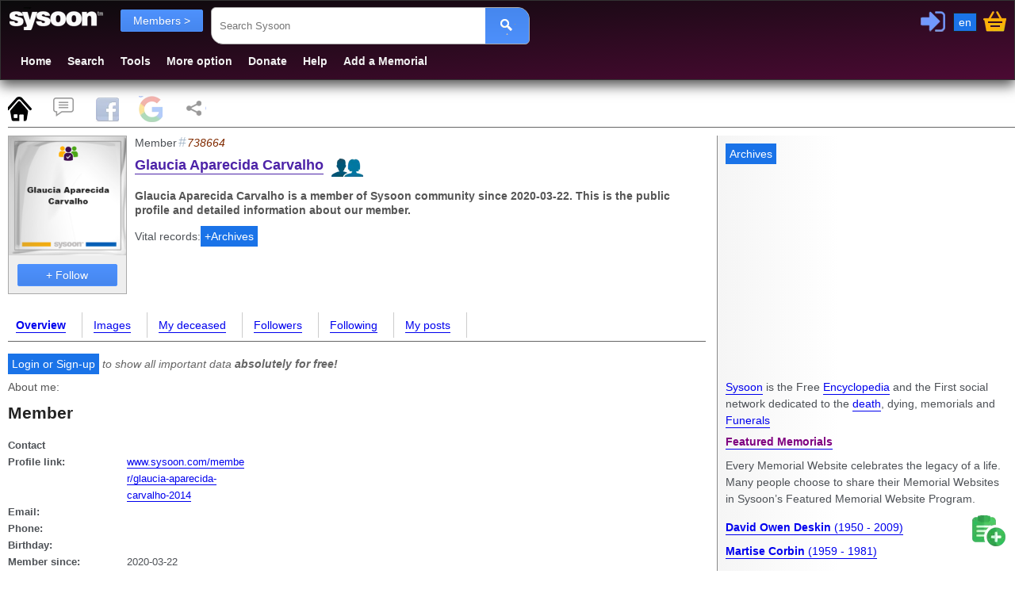

--- FILE ---
content_type: text/html; charset=utf-8
request_url: https://www.sysoon.com/member/glaucia-aparecida-carvalho-2014
body_size: 7373
content:
<!DOCTYPE html>
<html lang="en"><head><script nonce="xRw3r2i1DGdZCKE5DN8Nbw==" async="async" src="https://www.googletagmanager.com/gtag/js?id=G-Y7CWYXR7EM"></script><script nonce="xRw3r2i1DGdZCKE5DN8Nbw==">window.dataLayer=window.dataLayer||[];function gtag(){dataLayer.push(arguments);}gtag('js', new Date());gtag('config', 'G-Y7CWYXR7EM');</script><script async="async" src="https://securepubads.g.doubleclick.net/tag/js/gpt.js" nonce="xRw3r2i1DGdZCKE5DN8Nbw==" crossorigin="anonymous"></script><script nonce="xRw3r2i1DGdZCKE5DN8Nbw==">
//<![CDATA[
window.googletag=window.googletag||{cmd:[]};var gptslots=[];googletag.cmd.push(function(){const admain1=googletag.sizeMapping().addSize([1200, 0], [[336,280]]).addSize([1000, 0], [[300, 250],[200, 200]]).addSize([800, 0], [[300,250],[200,200]]).addSize([460, 0],[[468,60],[300,250]]).addSize([0, 0],[[336,280],[300,250]]).build();gptslots[0]=googletag.defineSlot('/4331621/sysoon-all', [[336,280]], 'div-adx0').defineSizeMapping(admain1).addService(googletag.pubads());googletag.pubads().setForceSafeFrame(true);googletag.pubads().enableVideoAds();googletag.companionAds().setRefreshUnfilledSlots(true);googletag.enableServices();});
//]]>
</script><meta charset="UTF-8" /><link type="text/css" rel="stylesheet" data-embedx="first" data-headerlink="preload,style" href="/sys1-300.css" /><script src="/base-300.js" async="async" data-embedx="first" data-headerlink="preload,script" nonce="xRw3r2i1DGdZCKE5DN8Nbw=="></script><meta name="author" content="Martin Dano" /><meta name="generator" content="sysoon.net" /><meta property="og:site_name" content="Sysoon" /><meta property="fb:admins" content="martin.dano" /><meta property="fb:app_id" content="1242729470298557" /><meta property="fb:pages" content="178592498837285" /><meta name="yandex-verification" content="697bccfd3809980d" /><meta name="viewport" content="width=device-width,initial-scale=1" /><meta name="msvalidate.01" content="B8F6EA0F1448C49CED92EAD6EBF7696F" /><meta name="baidu-site-verification" content="pwk9I19rII" /><meta name="baidu-site-verification" content="K8uoXDET9p" /><meta name="twitter:card" content="summary" /><meta name="twitter:site" content="@Sysoon" /><meta name="twitter:creator" content="@MartinDano" /><meta name="robots" content="max-snippet:-1" /><meta name="yandex" content="9i26pukgryrzr7wk" /><meta name="p:domain_verify" content="1825fb18e44da2f05d780dd21b837f09" /><meta name="p:domain_verify" content="d1e48511341d72f102c6c19b03c86a47" /><meta name="facebook-domain-verification" content="p0cf115xx91etbo24h9f251ahevpp0" /><meta name="theme-color" content="#49244a" /><link rel="icon" href="/favicon.ico" /><link rel="icon" sizes="96x96" href="/img/sysoon-96.png" /><link rel="icon" sizes="32x32" href="/img/sysoon-32.png" /><link rel="icon" sizes="128x128" href="/img/sysoon-128.png" /><link rel="icon" sizes="196x196" href="/img/sysoon-196.png" /><link rel="icon" sizes="600x600" href="/img/sysoon-600.png" /><link rel="apple-touch-icon" href="/img/sysoon-120.png" sizes="120x120" /><link rel="apple-touch-icon" href="/img/sysoon-167.png" sizes="167x167" /><link rel="apple-touch-icon" href="/img/sysoon-180.png" sizes="180x180" /><link rel="apple-touch-icon" href="/img/sysoon-600.png" sizes="600x600" /><link rel="license" href="https://creativecommons.org/licenses/by-sa/4.0/" /><link rel="search" type="application/opensearchdescription+xml" href="/ssearch.xml" title="Sysoon search" /><link rel="search" type="application/opensearchdescription+xml" href="/ssearchdec.xml" title="Search deceased" /><link type="text/plain" rel="author" href="https://www.sysoon.com/humans.txt" /><link rel="manifest" href="/sysoon.webmanifest" /><meta name="google-signin-client_id" content="886488135171.apps.googleusercontent.com" /><script data-nocdata="" nonce="xRw3r2i1DGdZCKE5DN8Nbw==">window.fbAsyncInit=function(){FB.init({appId: '1242729470298557', autoLogAppEvents : true, xfbml : true, version : 'v21.0'});};</script><script nonce="xRw3r2i1DGdZCKE5DN8Nbw==">
//<![CDATA[
window.systag=window.systag||{cmd:[],actmenu:[]};systag.sheet={'#page':'pnlMain','#comments':'comments','#fb':'fb','#google':'google','#share':'share'};
//]]>
</script><title>Glaucia Aparecida Carvalho, Member 738664 - Sysoon</title><meta name="description" content="Member / Glaucia Aparecida Carvalho is a member of Sysoon community  since 2020-03-22. This is the public profile and detailed information about our member. " /><meta property="og:type" content="sysoon-app:member" /><link rel="canonical" href="https://www.sysoon.com/member/glaucia-aparecida-carvalho-2014" /><meta property="og:url" content="https://www.sysoon.com/member/glaucia-aparecida-carvalho-2014" /><meta property="twitter:url" content="https://www.sysoon.com/member/glaucia-aparecida-carvalho-2014" /><link hreflang="x-default" rel="alternate" href="https://www.sysoon.com/member/glaucia-aparecida-carvalho-2014" /><link hreflang="en" rel="alternate" href="https://www.sysoon.com/member/glaucia-aparecida-carvalho-2014" /><link hreflang="fr" rel="alternate" href="https://www.sysoon.com/member/glaucia-aparecida-carvalho-2014?hl=fr" /><link hreflang="sk" rel="alternate" href="https://www.sysoon.com/member/glaucia-aparecida-carvalho-2014?hl=sk" /><link hreflang="de" rel="alternate" href="https://www.sysoon.com/member/glaucia-aparecida-carvalho-2014?hl=de" /><link hreflang="es" rel="alternate" href="https://www.sysoon.com/member/glaucia-aparecida-carvalho-2014?hl=es" /><link hreflang="ru" rel="alternate" href="https://www.sysoon.com/member/glaucia-aparecida-carvalho-2014?hl=ru" /><link hreflang="pt" rel="alternate" href="https://www.sysoon.com/member/glaucia-aparecida-carvalho-2014?hl=pt" /><script nonce="xRw3r2i1DGdZCKE5DN8Nbw==" type="application/ld+json">[{"@context" : "https://schema.org","@type": "Person","name":"Glaucia Aparecida Carvalho", "url":"https://www.sysoon.com/member/glaucia-aparecida-carvalho-2014","memberOf":{"@type":"ProgramMembership","name":"Sysoon","programName":"Sysoon's Member","membershipNumber":"738664"}},{"@context" : "https://schema.org","@type": "ImageObject","name":"Glaucia Aparecida Carvalho", "contentUrl":"https://ix.sysoons.com/img5/member/64/glaucia-aparecida-carvalho.png", "thumbnail":{"@type":"ImageObject", "contentUrl":"https://ix.sysoons.com/img5/member/64/w260/glaucia-aparecida-carvalho.png"}, "url":"/images2/glaucia-aparecida-carvalho-member-mx738664 ", "representativeOfPage":"True"}]</script><meta property="og:description" content="Member / Glaucia Aparecida Carvalho is a member of Sysoon community  since 2020-03-22. This is the public profile and detailed information about our member. " /><meta property="twitter:description" content="Member / Glaucia Aparecida Carvalho is a member of Sysoon community  since 2020-03-22. This is the public profile and detailed information about our member. " /><meta property="og:title" content="Glaucia Aparecida Carvalho, Member 738664 - Sysoon" /><meta property="twitter:title" content="Glaucia Aparecida Carvalho, Member 738664 - Sysoon" /><meta property="og:type" content="website" /><meta property="og:locale" content="en_US" /><style nonce="xRw3r2i1DGdZCKE5DN8Nbw==">
/*<![CDATA[*/

body{color:#4d5156;}
.search2 cite{display:block}

/*]]>*/
</style><meta property="og:image" content="https://ix.sysoons.com/img5/member/64/s260/glaucia-aparecida-carvalho.png" /><meta property="twitter:image" content="https://ix.sysoons.com/img5/member/64/s260/glaucia-aparecida-carvalho.png" /><script data-nocdata="" nonce="xRw3r2i1DGdZCKE5DN8Nbw==">var xsimg='https://ix.sysoons.com/img5/member/64/s260/glaucia-aparecida-carvalho.png';window.systag=window.systag||{cmd:[],actmenu:[]};systag.xpath={"upload":"/dev/version-2beta","profile":"/account/profile","login":"/account/loginform","activate":"/account/activate","activatepass":"/account/activatepass","forgot":"/account/forgot","signup":"/account/signup","share":"/dev/share","pref":"/preferences","basket":"/account/basket","forumedit":"/form/forumedit"};systag.xsimg='https://ix.sysoons.com/img5/member/64/s260/glaucia-aparecida-carvalho.png';var xqseid='';systag.seid='';systag.loginid=0;systag.wsiteid= 27;systag.hostid=26;systag.wpartid=92010088;systag.hl='en';systag.l2='es';systag.pn=1;systag.twittervia='Sysoon';systag.twitterrelated='MartinDano,GinnPress';systag.fbid='1242729470298557';systag.xar=systag.xar||["/search", "/deceased", "/dir","/name","/images", "/member","/forum","/docs","/news","/google","/featured","/maps"];systag.nonce='xRw3r2i1DGdZCKE5DN8Nbw==';systag.canonical='https://www.sysoon.com/member/glaucia-aparecida-carvalho-2014';systag.canonical='https://www.sysoon.com/member/glaucia-aparecida-carvalho-2014';systag.commentlink='https://www.sysoon.com/member/glaucia-aparecida-carvalho-2014';systag.fblink='https://connect.facebook.net/en_US/sdk.js';systag.xtitle='Glaucia Aparecida Carvalho, Member 738664 - Sysoon';systag.xdescr='Member / Glaucia Aparecida Carvalho is a member of Sysoon community  since 2020-03-22. This is the public profile and detailed information about our member. ';</script></head><body><div id="fb-root"></div><div class="header"><header><div id="pnltopx"><div id="plogomain"><div id="plogo"><button onclick="systag.swdisp('pnlmenutop');" class="bmenu bsoc" title="Menu"> </button><div class="syswhite bsoc" onclick="cleanres('/');"></div><nav aria-label="menu"><div id="pnlfilter" class="pnlfilter"><button class="btx btb" onclick="swdisp('pnlfilter2')" id="bfilter" type="button" data-tosearch="/member">Members &gt;
      </button><ul id="pnlfilter2" class="nav5"><li><a href="/search" rel="search" class="btg">Everything</a></li><li><a href="/deceased" rel="search">Deceased</a></li><li><a href="/dir" rel="search">Directory</a></li><li><a href="/name" rel="search">Names</a></li><li><a href="/images" id="btnImages" rel="search">Images</a></li><li><a href="/member" rel="search" class="btg">Members</a></li><li><a href="/forum" rel="search">Forum</a></li><li><a href="/news" rel="search">News</a></li><li><a href="/a">Encyclopedia</a></li><li><a href="/google">Google</a></li></ul></div></nav><div onclick="doshare();" title="Share" id="btnshare" class="bsoc btnshare"></div></div><div id="pnluser1"><div id="pnluser"><button onclick="systag.xact(1)" title="Sign In / Login" id="btnLogin" class="bsoc blogin"></button><button class="blang" title="Settings" onclick="setlang();">en</button><button class="bsoc bbasket" id="btnbasket" title="Basket / Checkout" onclick="systag.xact('basket');"></button></div></div><div id="pnltopx1"><form class="pnlsearch1" role="search" id="frmsearch"><input type="search" class="txtsearch" title="Search Sysoon" value="" name="q" id="txtsearch" spellcheck="false" required="required" placeholder="Search Sysoon" aria-autocomplete="both" aria-haspopup="false" autocomplete="off" aria-label="Search Sysoon" /><button type="submit" form="frmsearch" onclick="gos('/')" class="bs2" aria-label="Search"><span class="bsoc"></span></button><input type="hidden" value="sysoon" id="txtsearch1" /></form><div class="pnlmenutop" id="pnlmenutop"><ul role="menu" class="nav"><li role="presentation"><a role="menuitem" href="/" id="btnhome" rel="search">Home</a></li><li role="presentation"><a role="menuitem" href="/search" id="btndec" rel="search">Search</a></li><li role="presentation"><a role="menuitem" href="/tools" id="btntools">Tools</a></li><li role="presentation"><a role="menuitem" href="/more" id="btnmore">More option</a></li><li role="presentation"><a role="menuitem" href="/supportus" id="btndonate">Donate</a></li><li role="presentation"><a role="menuitem" href="/help" id="btnhelp" rel="help">Help</a></li><li role="presentation"><a role="menuitem" href="/newdec" id="btnadddec" rel="help">Add a Memorial</a></li></ul></div><div class="pnl3top"></div></div></div></div></header></div><div id="pnlxa1" class="border-bottom"><div id="pnlxa3"><div class="nav7 border-bottom" id="sheet1" data-sheet="pnlMain,pcomments,pfb,pgoogle,pshare" data-act="act1"><button title="Page" id="bpage" onclick="systag.setsheet2('page')" class="bsoc"></button><button id="bcomm" onclick="systag.setsheet2('comments')" class="bsoc" title="Comments"></button><button id="bfb" onclick="systag.setsheet2('fb')" class="bsoc" title="Facebook"></button><button id="bgoogle" onclick="systag.setsheet2('google')" class="bsoc" title="Google"></button><button id="bshare" onclick="systag.setsheet2('share')" class="bsoc" title="Share"></button></div></div><div id="pnlxa4"><div id="pnlimgtop"></div><div id="pnlxa2"><main aria-label="Main"><div class="leftcolumn"><div class="card2" id="utils"></div><header><div id="pnlTitle" data-show=""><div id="pnlLeft"><div class="img200base"><a href="/images2/glaucia-aparecida-carvalho-member-mx738664"><picture><source sizes="(min-width: 0px) 1000px,(min-width: 800px) 600px" srcset="https://ix.sysoons.com/img5/member/64/s200/glaucia-aparecida-carvalho.png 200w,https://ix.sysoons.com/img5/member/64/s260/glaucia-aparecida-carvalho.png 800w" /><img width="150" height="150" src="https://ix.sysoons.com/img5/member/64/s260/glaucia-aparecida-carvalho.png" alt="Glaucia Aparecida Carvalho, Glaucia Aparecida Carvalho, member" title="Glaucia Aparecida Carvalho, Sysoon images" /></picture></a><div id="xxx"></div><div id="bfol"><button id="btnFoll" title="Click to Follow" class="btx btb btx1" data-xtype="5" onclick="flw(this,738664,0)">+ Follow</button></div></div></div><div class="prof-main"><div>Member<span class="info-id">738664</span></div><div class="prof-title"><h1><a itemprop="url" rel="bookmark" href="/member/glaucia-aparecida-carvalho-2014">Glaucia Aparecida Carvalho</a><span class="bsoc  dtype-base dtype-mem" title="member"></span></h1><h2 id="idescr">Glaucia Aparecida Carvalho is a <strong>member</strong> of Sysoon community  since 2020-03-22. This is the public profile and detailed information about our member. </h2><div id="decad2"><div>Vital records:<button onclick="systag.openurl('https://www.archives.com/search/?cam=7812&amp;firstname=Glaucia&amp;maidenname=Aparecida&amp;lastname=Carvalho')">+Archives</button></div></div></div></div></div></header><nav><div id="pnlmenu3"><ul class="nav3 border-bottom"><li><a href="/member/glaucia-aparecida-carvalho-2014" class="actlink">Overview
          </a></li><li><a href="/member/glaucia-aparecida-carvalho-2014/images" class="">Images
      </a></li><li><a href="/member/glaucia-aparecida-carvalho-2014/deceased">My deceased
      </a></li><li><a href="/member/glaucia-aparecida-carvalho-2014/followers">Followers
      </a></li><li><a href="/member/glaucia-aparecida-carvalho-2014/following">Following
      </a></li><li><a href="/member/glaucia-aparecida-carvalho-2014/myposts">My posts
      </a></li></ul></div></nav><div id="pnlMain"><div><p class="note1"><button onclick="systag.xact(1)" title="login / sign-up" rel="nofollow">Login or Sign-up</button> to show all important data <strong>absolutely for free!</strong></p><div id="contmain"></div></div><div><h3>About me:</h3><div class="t1-table"><div class="t1-title"><h3>Member</h3></div><div class="t1-row"><div>Contact</div><div></div></div><div class="t1-row"><div>Profile link: </div><div><a href="https://www.sysoon.com/member/glaucia-aparecida-carvalho-2014">www.sysoon.com/member/glaucia-aparecida-carvalho-2014</a></div></div><div class="t1-row"><div>Email:</div><div></div></div><div class="t1-row"><div>Phone:</div><div></div></div><div class="t1-row"><div>Birthday:</div><div></div></div><div class="t1-row"><div>Member since: </div><div>2020-03-22</div></div><div class="t1-row"><div>Last activity: </div><div>2020-03-22</div></div></div><p><i>Members can receive up to 2x as many opportunities with a stronger profile.</i></p><p><a href="/member">Search for more members.</a></p></div><div lang="en"><h3>Search for deceased people, find a grave, cemetery or bereaved.</h3><h4>The first social network dedicated to the death and funerals</h4></div></div><div id="pcomments" data-init=""><h3 id="comments">Comments</h3><div id="pforum"><div><div><h4>Post a comment / <span><a rel="help" title="Comments Guidelines" href="/help/comment-guidelines">Comments guidelines</a></span></h4><div id="errmsg"></div></div><p>└─ Please, <button title="login / sign-up" onclick="systag.xact(1)">Login or Sign-up</button>  to post your comments.</p></div><div class="comm"><h3>Comments and discussion</h3></div></div></div><div id="pfb" data-init=""><h3 id="fb">Facebook Comments</h3><progress id="logprogress" max="100" value="0"></progress></div><div id="pgoogle" data-init=""><h3 id="google">Search on Google</h3></div><div id="pshare" data-init=""><h3 id="share">Share</h3></div></div><div class="card"><div id="mainbottom"></div></div></main></div><aside aria-label="Related Content"><div id="rightcolumn"><div class="card"><ins id="ad1" aria-hidden="true"><div data-dfp="/4331621/sysoon-all" data-size="[[336,280]]" data-sizemap="admain1" data-priority="10" data-sra="true" id="div-adx0"><button tabindex="-1" onclick="systag.openurl('https://www.archives.com/search/?cam=7812')">Archives</button></div></ins><div id="pnlright2"><p lang="en"><a href="/about">Sysoon</a> is the Free <a href="/a">Encyclopedia</a> and the First social network dedicated to the <a href="/a/death">death</a>, dying, memorials and <a href="/funeral">Funerals</a></p><div><a href="/featured"><h3>Featured Memorials</h3></a><p>Every Memorial Website celebrates the legacy of a life. Many people choose to share their Memorial Websites in Sysoon’s Featured Memorial Website Program.</p><div id="featured1"></div><ul class="featured"><li><a href="/deceased/david-owen-deskin-237" title="David Owen Deskin"><strong>David Owen Deskin</strong><span> (1950 - 2009)</span></a></li><li><a href="/deceased/martise-corbin-37" title="Martise Corbin"><strong>Martise Corbin</strong><span> (1959 - 1981)</span></a></li><li><a href="/deceased/bruno-weber-247" title="Bruno Weber"><strong>Bruno Weber</strong><span> (1931 - 2011)</span></a></li></ul></div></div><div id="pnlright4"></div><div id="pnlright3"><div><a href="/deceased"><h3>Ordinary graves</h3></a><ul class="featured"><li id="dir70595758"><a href="/deceased/william-brown-8016">William Brown (1917 - 1977)
</a></li><li id="dir70595759"><a href="/deceased/e-v-fulks-216">E V Fulks (1917 - 1999)
</a></li><li id="dir70595760"><a href="/deceased/william-hicks-1216">William Hicks (1894 - 1981)
</a></li><li id="dir70595761"><a href="/deceased/christophe-collier-216">Christophe Collier (1900 - 1979)
</a></li></ul></div><div><a href="/dir"><h3>Funeral directory</h3></a><p>Funeral industry and Genealogy directory. Funeral homes and cemeteries, funeral directors, products, flowers etc..</p><ul class="featured"><li><a href="/dir/bethlehem-cemetery-387" title="Bethlehem Cemetery"><strong>Bethlehem Cemetery</strong></a></li><li><a href="/dir/bethlehem-cemetery-2591" title="Bethlehem Cemetery"><strong>Bethlehem Cemetery</strong></a></li><li><a href="/dir/bethlehem-cemetery-319" title="Bethlehem Cemetery"><strong>Bethlehem Cemetery</strong></a></li><li><a href="/dir/bethlehem-salem-cemetery-2481" title="Bethlehem-New Salem Cemetery"><strong>Bethlehem-New Salem Cemetery</strong></a></li></ul></div><p class="tags1" lang="en">Tags: <a href="/name">name</a>, <a href="/a/death">death</a>, family name, soundex, first name, given name, grave, gravsite, family tree, candle, sympathy, gift, photo album, headstone, dead, dead people, passed, find a grave, grave location, cemetery location, locate a grave, grave locator live, life, living, missing, missing people, missing persons, lost people, ancestry, Who is Who?</p></div></div></div></aside></div></div><footer aria-label="Footer"><div id="pnlbottom5"><ul class="bsoc6"><li><a href="https://www.youtube.com/sysoon?sub_confirmation=1" target="_blank" title="Youtube" rel="noopener"><div class="bsoc bytube"><span>Sysoon on Youtube</span></div></a></li><li><a href="https://www.facebook.com/sysoons" target="_blank" title="Sysoon On Facebook" rel="noopener"><div class="bsoc bfb"><span>Sysoon on Facebook</span></div></a></li><li><a href="https://www.instagram.com/sysoon.findagrave" target="_blank" title="Sysoon on Instagram" rel="noopener"><div class="bsoc binsta"><span>Sysoon on Instagram</span></div></a></li><li><a href="https://twitter.com/Sysoon" target="_blank" title="Sysoon on Twitter" rel="noopener"><div class="bsoc btwitter"><span>Sysoon on Twitter</span></div></a></li><li><a href="https://www.linkedin.com/company/sysoon/" target="_blank" title="Sysoon on LinkedIn" rel="noopener"><div class="bsoc blinked"><span>Sysoon on LinkedIn</span></div></a></li><li><a href="https://vk.com/sysoon" target="_blank" title="Sysoon VK" rel="noopener"><div class="bsoc bvk" title="VK"><span>Sysoon on VK</span></div></a></li></ul><nav aria-label="secondary"><div id="menubottom" onclick="systag.swdisp('pnlbottom');window.scrollTo(0, document.body.scrollHeight);"><button class="bmenu bsoc" title="Menu"> </button>Bottom menu
            </div><div id="pnlbottom"><ul role="menu" class="nav8"><li role="presentation"><a role="menuitem" href="/about">About Us</a></li><li role="presentation"><a role="menuitem" href="/makemoney">Make Money with Us</a></li><li role="presentation"><a role="menuitem" href="/privacy">Privacy</a></li><li role="presentation"><a role="menuitem" href="/legal">Legal</a></li><li role="presentation"><a role="menuitem" href="/advertise">Advertise</a></li><li role="presentation"><a role="menuitem" href="/supportus">Support Us</a></li><li role="presentation"><a role="menuitem" href="/follow">Follow Us</a></li><li role="presentation"><a role="menuitem" href="/awards">Awards</a></li><li role="presentation"><a role="menuitem" href="/developers">Developers</a></li><li role="presentation"><a role="menuitem" href="/jobs">Careers</a></li><li role="presentation"><a role="menuitem" href="/copyright">Sysoon sro © 2024</a></li><li role="presentation"><a role="menuitem" href="/contact">Contact Us</a></li><li role="presentation"><a role="menuitem" href="/feedback">Feedback</a></li><li role="presentation"><a role="menuitem" href="/csr">CSR</a></li><li role="presentation"><a role="menuitem" href="/help" rel="help">Help / FAQ</a></li><li role="presentation"><a role="menuitem" href="/dev/version-2beta">Beta v. 5</a></li><li role="presentation"><a role="menuitem" href="/a/covid19">Covid19 / Sars-CoV-2</a></li><li role="presentation"><a role="menuitem" href="/a/creative-commons">Copyright / License</a></li></ul></div></nav></div></footer><script nonce="xRw3r2i1DGdZCKE5DN8Nbw==">
//<![CDATA[
var searchbox=document.getElementById("txtsearch");var searchform=document.getElementById('frmsearch');searchbox.addEventListener("keypress", function(ev){if(ev.keyCode===13){ev.preventDefault();gos('/');};});systag.cmd.push(function(){systag.afterload();});systag.cmd.push(function(){systag.setsheet2();});
//]]>
</script><div id="diaglang"><div class="bsoc bclose" onclick="systag.diagclose(this.parentElement)"></div><div id="plang"><nav><h3>Primary language:</h3><ul class="nav3"><li><button data-lang="en" class="btx btb" onclick="clid('en')">English</button></li><li><button data-lang="es" class="btx btb" onclick="clid('es')">Español</button></li><li><button data-lang="fr" class="btx btb" onclick="clid('fr')">Français</button></li><li><button data-lang="pt" class="btx btb" onclick="clid('pt')">Português</button></li><li><button data-lang="de" class="btx btb" onclick="clid('de')">German</button></li><li><button data-lang="sk" class="btx btb" onclick="clid('sk')">Slovenčina</button></li><li><button data-lang="ru" class="btx btb" onclick="clid('ru')">Русский</button></li></ul><hr /><button class="btx btb" title="Settings" onclick="systag.xact('pref')">Change language and settings</button></nav></div></div><div id="menu3"><button onclick="location.href='/newdec'" id="badd" class="bsoc " title="Add records and images"></button><button onclick="systag.scrolltop(0)" id="btop" class="bsoc " title="Go to top"></button></div></body></html>

--- FILE ---
content_type: text/html; charset=utf-8
request_url: https://www.google.com/recaptcha/api2/aframe
body_size: 145
content:
<!DOCTYPE HTML><html><head><meta http-equiv="content-type" content="text/html; charset=UTF-8"></head><body><script nonce="vjFqiuuMrLncD-x1else4g">/** Anti-fraud and anti-abuse applications only. See google.com/recaptcha */ try{var clients={'sodar':'https://pagead2.googlesyndication.com/pagead/sodar?'};window.addEventListener("message",function(a){try{if(a.source===window.parent){var b=JSON.parse(a.data);var c=clients[b['id']];if(c){var d=document.createElement('img');d.src=c+b['params']+'&rc='+(localStorage.getItem("rc::a")?sessionStorage.getItem("rc::b"):"");window.document.body.appendChild(d);sessionStorage.setItem("rc::e",parseInt(sessionStorage.getItem("rc::e")||0)+1);localStorage.setItem("rc::h",'1768586521179');}}}catch(b){}});window.parent.postMessage("_grecaptcha_ready", "*");}catch(b){}</script></body></html>

--- FILE ---
content_type: application/javascript; charset=utf-8
request_url: https://fundingchoicesmessages.google.com/f/AGSKWxVO0Yt2PlC0k9JBDqUjSleG27LiHfxI82UWOPtGbN79c47mw3kWoGB9PwjgxVRkU4kGBj_W-v4JQpXRvgNvgkqFXhwKNP0qeBxXWJmRlOXEly9bZtfzBV2RloF8dOLML6arpj2vXDv7foHGbRWUKge79EajuCn8lvxpoi5yhjrFurHTMxKI2rLRiq-M/_/adframe?.com/adgallery/advf1./ads-min./floatingads.
body_size: -1293
content:
window['d4a39a43-1fff-44b2-9538-96c360699143'] = true;